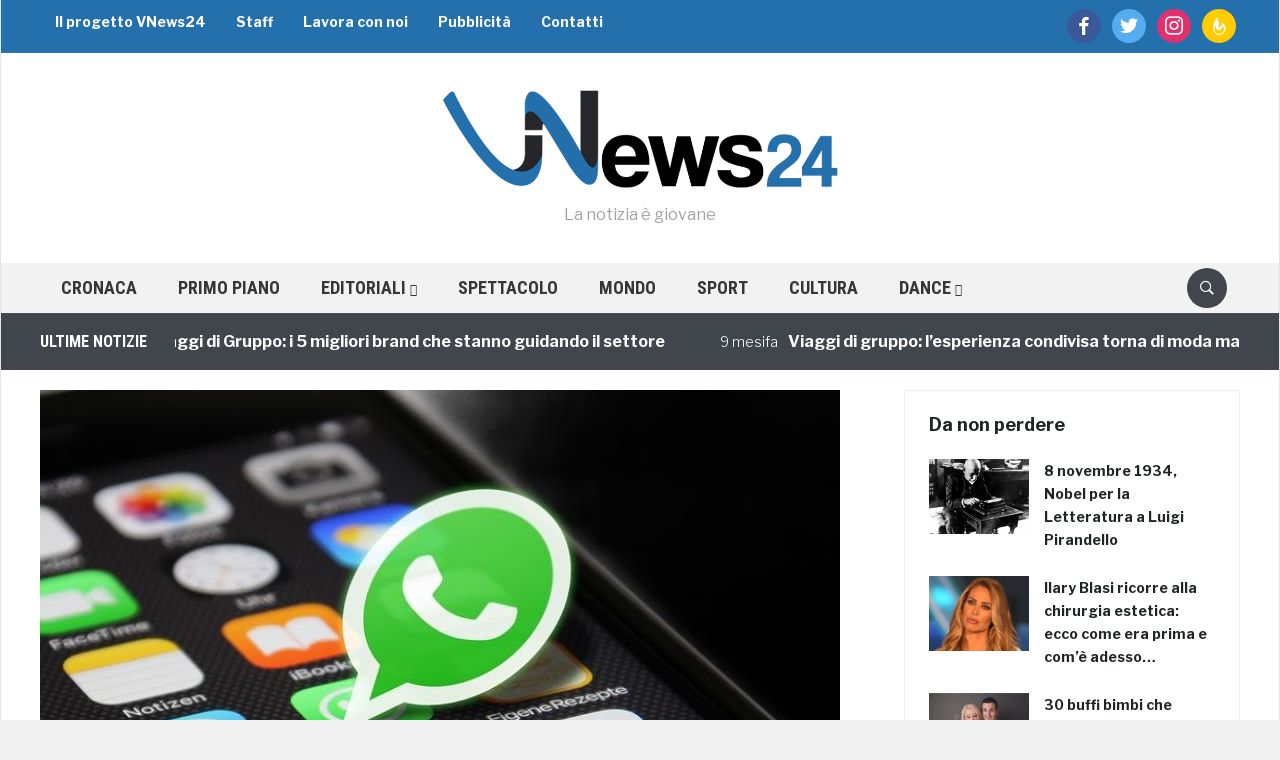

--- FILE ---
content_type: text/html; charset=utf-8
request_url: https://www.google.com/recaptcha/api2/aframe
body_size: 266
content:
<!DOCTYPE HTML><html><head><meta http-equiv="content-type" content="text/html; charset=UTF-8"></head><body><script nonce="5oa9BcG9iUhpCcW_S5qEaA">/** Anti-fraud and anti-abuse applications only. See google.com/recaptcha */ try{var clients={'sodar':'https://pagead2.googlesyndication.com/pagead/sodar?'};window.addEventListener("message",function(a){try{if(a.source===window.parent){var b=JSON.parse(a.data);var c=clients[b['id']];if(c){var d=document.createElement('img');d.src=c+b['params']+'&rc='+(localStorage.getItem("rc::a")?sessionStorage.getItem("rc::b"):"");window.document.body.appendChild(d);sessionStorage.setItem("rc::e",parseInt(sessionStorage.getItem("rc::e")||0)+1);localStorage.setItem("rc::h",'1768963440821');}}}catch(b){}});window.parent.postMessage("_grecaptcha_ready", "*");}catch(b){}</script></body></html>